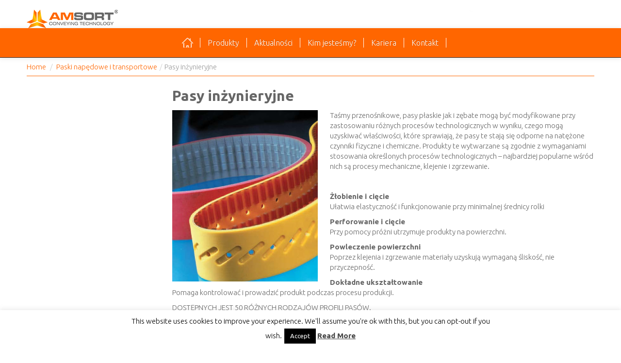

--- FILE ---
content_type: text/html; charset=UTF-8
request_url: https://amsort.com/pasy-inzynieryjne/
body_size: 13888
content:
<!DOCTYPE html>
<html lang="pl-PL">
<head>
    <meta name="google-site-verification" content="HsYp7owTHjXn6ZgRw33yOL_v912yuldKhxgJYpMOfe4" />
    <meta charset="UTF-8"/>
    <meta name="viewport" content="width=device-width, initial-scale=1.0">
    <title>Pasy inżynieryjne - AMSORT - przenośniki, systemy sortujące, pakowanie i paletyzajca</title>
    <link rel="pingback" href="https://amsort.com/xmlrpc.php"/>
    <link rel="shortcut icon" href="https://amsort.com/wp-content/themes/amsort/ico/favicon.png">
    <link rel="stylesheet" href="https://fonts.googleapis.com/css?family=Ubuntu:300,400,500,700,300italic,400italic,500italic,700italic&subset=latin,latin-ext" type="text/css">
    
    <style>
        /* Naprawa ikon social mediów */
        .social_media ul {
            list-style: none; /* Usunięcie kropek */
            padding: 0;
            margin: 0;
            display: flex;
            align-items: center;
        }

        .social_media ul li {
            display: inline-block; /* Ikony w linii */
            margin-right: 10px;
        }

        .social_media ul li a {
            display: inline-block;
        }

        .social_media ul li img {
            width: 24px; /* Ustawienie rozmiaru ikon */
            height: auto;
        }
    </style>

    <meta name='robots' content='index, follow, max-image-preview:large, max-snippet:-1, max-video-preview:-1' />
	<style>img:is([sizes="auto" i], [sizes^="auto," i]) { contain-intrinsic-size: 3000px 1500px }</style>
	
	<!-- This site is optimized with the Yoast SEO plugin v26.8 - https://yoast.com/product/yoast-seo-wordpress/ -->
	<link rel="canonical" href="https://amsort.com/pasy-inzynieryjne/" />
	<meta property="og:locale" content="pl_PL" />
	<meta property="og:type" content="article" />
	<meta property="og:title" content="Pasy inżynieryjne - AMSORT - przenośniki, systemy sortujące, pakowanie i paletyzajca" />
	<meta property="og:description" content="Taśmy przenośnikowe, pasy płaskie jak i zębate mogą być modyfikowane przy zastosowaniu różnych procesów technologicznych w wyniku, czego mogą uzyskiwać właściwości, które sprawiają, że pasy te stają się odporne na natężone czynniki fizyczne i chemiczne. Produkty te wytwarzane są zgodnie z wymaganiami stosowania określonych procesów technologicznych – najbardziej popularne wśród nich są procesy mechaniczne, klejenie [&hellip;]" />
	<meta property="og:url" content="https://amsort.com/pasy-inzynieryjne/" />
	<meta property="og:site_name" content="AMSORT - przenośniki, systemy sortujące, pakowanie i paletyzajca" />
	<meta property="article:publisher" content="https://business.facebook.com/pages/Amsort/649309255190455?business_id=649323921855655" />
	<meta property="article:published_time" content="2015-04-23T20:25:11+00:00" />
	<meta property="article:modified_time" content="2015-08-27T11:44:39+00:00" />
	<meta property="og:image" content="https://amsort.com/wp-content/uploads/2015/04/773.jpg" />
	<meta property="og:image:width" content="458" />
	<meta property="og:image:height" content="539" />
	<meta property="og:image:type" content="image/jpeg" />
	<meta name="author" content="Redakcja AMSORT" />
	<meta name="twitter:card" content="summary_large_image" />
	<meta name="twitter:label1" content="Napisane przez" />
	<meta name="twitter:data1" content="Redakcja AMSORT" />
	<meta name="twitter:label2" content="Szacowany czas czytania" />
	<meta name="twitter:data2" content="1 minuta" />
	<script type="application/ld+json" class="yoast-schema-graph">{"@context":"https://schema.org","@graph":[{"@type":"Article","@id":"https://amsort.com/pasy-inzynieryjne/#article","isPartOf":{"@id":"https://amsort.com/pasy-inzynieryjne/"},"author":{"name":"Redakcja AMSORT","@id":"https://amsort.com/#/schema/person/5bf5bf1c2a3c990ee0beb3bb12668af9"},"headline":"Pasy inżynieryjne","datePublished":"2015-04-23T20:25:11+00:00","dateModified":"2015-08-27T11:44:39+00:00","mainEntityOfPage":{"@id":"https://amsort.com/pasy-inzynieryjne/"},"wordCount":194,"commentCount":0,"image":{"@id":"https://amsort.com/pasy-inzynieryjne/#primaryimage"},"thumbnailUrl":"https://amsort.com/wp-content/uploads/2015/04/773.jpg","articleSection":["Paski napędowe i transportowe"],"inLanguage":"pl-PL","potentialAction":[{"@type":"CommentAction","name":"Comment","target":["https://amsort.com/pasy-inzynieryjne/#respond"]}]},{"@type":"WebPage","@id":"https://amsort.com/pasy-inzynieryjne/","url":"https://amsort.com/pasy-inzynieryjne/","name":"Pasy inżynieryjne - AMSORT - przenośniki, systemy sortujące, pakowanie i paletyzajca","isPartOf":{"@id":"https://amsort.com/#website"},"primaryImageOfPage":{"@id":"https://amsort.com/pasy-inzynieryjne/#primaryimage"},"image":{"@id":"https://amsort.com/pasy-inzynieryjne/#primaryimage"},"thumbnailUrl":"https://amsort.com/wp-content/uploads/2015/04/773.jpg","datePublished":"2015-04-23T20:25:11+00:00","dateModified":"2015-08-27T11:44:39+00:00","author":{"@id":"https://amsort.com/#/schema/person/5bf5bf1c2a3c990ee0beb3bb12668af9"},"breadcrumb":{"@id":"https://amsort.com/pasy-inzynieryjne/#breadcrumb"},"inLanguage":"pl-PL","potentialAction":[{"@type":"ReadAction","target":["https://amsort.com/pasy-inzynieryjne/"]}]},{"@type":"ImageObject","inLanguage":"pl-PL","@id":"https://amsort.com/pasy-inzynieryjne/#primaryimage","url":"https://amsort.com/wp-content/uploads/2015/04/773.jpg","contentUrl":"https://amsort.com/wp-content/uploads/2015/04/773.jpg","width":458,"height":539},{"@type":"BreadcrumbList","@id":"https://amsort.com/pasy-inzynieryjne/#breadcrumb","itemListElement":[{"@type":"ListItem","position":1,"name":"Strona główna","item":"https://amsort.com/"},{"@type":"ListItem","position":2,"name":"Pasy inżynieryjne"}]},{"@type":"WebSite","@id":"https://amsort.com/#website","url":"https://amsort.com/","name":"AMSORT - przenośniki, systemy sortujące, pakowanie i paletyzajca","description":"AMSORT - producent urządzeń dla przemysłu i logistyki, mający w ofercie przenośniki, systemy sortujące, taśmy modułowe, łańcuchy płytkowe, taśmy przenośnikowe.","potentialAction":[{"@type":"SearchAction","target":{"@type":"EntryPoint","urlTemplate":"https://amsort.com/?s={search_term_string}"},"query-input":{"@type":"PropertyValueSpecification","valueRequired":true,"valueName":"search_term_string"}}],"inLanguage":"pl-PL"},{"@type":"Person","@id":"https://amsort.com/#/schema/person/5bf5bf1c2a3c990ee0beb3bb12668af9","name":"Redakcja AMSORT","image":{"@type":"ImageObject","inLanguage":"pl-PL","@id":"https://amsort.com/#/schema/person/image/","url":"https://secure.gravatar.com/avatar/d415bdc75ab25fec4e2ec307cb0fbe08?s=96&d=mm&r=g","contentUrl":"https://secure.gravatar.com/avatar/d415bdc75ab25fec4e2ec307cb0fbe08?s=96&d=mm&r=g","caption":"Redakcja AMSORT"},"url":"https://amsort.com/author/redakcja-amsort/"}]}</script>
	<!-- / Yoast SEO plugin. -->


<link rel='dns-prefetch' href='//widgetlogic.org' />
<link rel="alternate" type="application/rss+xml" title="AMSORT - przenośniki, systemy sortujące, pakowanie i paletyzajca &raquo; Kanał z wpisami" href="https://amsort.com/feed/" />
<link rel="alternate" type="application/rss+xml" title="AMSORT - przenośniki, systemy sortujące, pakowanie i paletyzajca &raquo; Kanał z komentarzami" href="https://amsort.com/comments/feed/" />
<link rel="alternate" type="application/rss+xml" title="AMSORT - przenośniki, systemy sortujące, pakowanie i paletyzajca &raquo; Pasy inżynieryjne Kanał z komentarzami" href="https://amsort.com/pasy-inzynieryjne/feed/" />
<script type="text/javascript">
/* <![CDATA[ */
window._wpemojiSettings = {"baseUrl":"https:\/\/s.w.org\/images\/core\/emoji\/15.0.3\/72x72\/","ext":".png","svgUrl":"https:\/\/s.w.org\/images\/core\/emoji\/15.0.3\/svg\/","svgExt":".svg","source":{"concatemoji":"https:\/\/amsort.com\/wp-includes\/js\/wp-emoji-release.min.js?ver=bdb8f2010ca1086de831eba183d4856f"}};
/*! This file is auto-generated */
!function(i,n){var o,s,e;function c(e){try{var t={supportTests:e,timestamp:(new Date).valueOf()};sessionStorage.setItem(o,JSON.stringify(t))}catch(e){}}function p(e,t,n){e.clearRect(0,0,e.canvas.width,e.canvas.height),e.fillText(t,0,0);var t=new Uint32Array(e.getImageData(0,0,e.canvas.width,e.canvas.height).data),r=(e.clearRect(0,0,e.canvas.width,e.canvas.height),e.fillText(n,0,0),new Uint32Array(e.getImageData(0,0,e.canvas.width,e.canvas.height).data));return t.every(function(e,t){return e===r[t]})}function u(e,t,n){switch(t){case"flag":return n(e,"\ud83c\udff3\ufe0f\u200d\u26a7\ufe0f","\ud83c\udff3\ufe0f\u200b\u26a7\ufe0f")?!1:!n(e,"\ud83c\uddfa\ud83c\uddf3","\ud83c\uddfa\u200b\ud83c\uddf3")&&!n(e,"\ud83c\udff4\udb40\udc67\udb40\udc62\udb40\udc65\udb40\udc6e\udb40\udc67\udb40\udc7f","\ud83c\udff4\u200b\udb40\udc67\u200b\udb40\udc62\u200b\udb40\udc65\u200b\udb40\udc6e\u200b\udb40\udc67\u200b\udb40\udc7f");case"emoji":return!n(e,"\ud83d\udc26\u200d\u2b1b","\ud83d\udc26\u200b\u2b1b")}return!1}function f(e,t,n){var r="undefined"!=typeof WorkerGlobalScope&&self instanceof WorkerGlobalScope?new OffscreenCanvas(300,150):i.createElement("canvas"),a=r.getContext("2d",{willReadFrequently:!0}),o=(a.textBaseline="top",a.font="600 32px Arial",{});return e.forEach(function(e){o[e]=t(a,e,n)}),o}function t(e){var t=i.createElement("script");t.src=e,t.defer=!0,i.head.appendChild(t)}"undefined"!=typeof Promise&&(o="wpEmojiSettingsSupports",s=["flag","emoji"],n.supports={everything:!0,everythingExceptFlag:!0},e=new Promise(function(e){i.addEventListener("DOMContentLoaded",e,{once:!0})}),new Promise(function(t){var n=function(){try{var e=JSON.parse(sessionStorage.getItem(o));if("object"==typeof e&&"number"==typeof e.timestamp&&(new Date).valueOf()<e.timestamp+604800&&"object"==typeof e.supportTests)return e.supportTests}catch(e){}return null}();if(!n){if("undefined"!=typeof Worker&&"undefined"!=typeof OffscreenCanvas&&"undefined"!=typeof URL&&URL.createObjectURL&&"undefined"!=typeof Blob)try{var e="postMessage("+f.toString()+"("+[JSON.stringify(s),u.toString(),p.toString()].join(",")+"));",r=new Blob([e],{type:"text/javascript"}),a=new Worker(URL.createObjectURL(r),{name:"wpTestEmojiSupports"});return void(a.onmessage=function(e){c(n=e.data),a.terminate(),t(n)})}catch(e){}c(n=f(s,u,p))}t(n)}).then(function(e){for(var t in e)n.supports[t]=e[t],n.supports.everything=n.supports.everything&&n.supports[t],"flag"!==t&&(n.supports.everythingExceptFlag=n.supports.everythingExceptFlag&&n.supports[t]);n.supports.everythingExceptFlag=n.supports.everythingExceptFlag&&!n.supports.flag,n.DOMReady=!1,n.readyCallback=function(){n.DOMReady=!0}}).then(function(){return e}).then(function(){var e;n.supports.everything||(n.readyCallback(),(e=n.source||{}).concatemoji?t(e.concatemoji):e.wpemoji&&e.twemoji&&(t(e.twemoji),t(e.wpemoji)))}))}((window,document),window._wpemojiSettings);
/* ]]> */
</script>
		
	<link rel='stylesheet' id='sdm-styles-css' href='https://amsort.com/wp-content/plugins/simple-download-monitor/css/sdm_wp_styles.css?ver=bdb8f2010ca1086de831eba183d4856f' type='text/css' media='all' />
<style id='wp-emoji-styles-inline-css' type='text/css'>

	img.wp-smiley, img.emoji {
		display: inline !important;
		border: none !important;
		box-shadow: none !important;
		height: 1em !important;
		width: 1em !important;
		margin: 0 0.07em !important;
		vertical-align: -0.1em !important;
		background: none !important;
		padding: 0 !important;
	}
</style>
<link rel='stylesheet' id='wp-block-library-css' href='https://amsort.com/wp-includes/css/dist/block-library/style.min.css?ver=bdb8f2010ca1086de831eba183d4856f' type='text/css' media='all' />
<link rel='stylesheet' id='block-widget-css' href='https://amsort.com/wp-content/plugins/widget-logic/block_widget/css/widget.css?ver=1768245506' type='text/css' media='all' />
<style id='classic-theme-styles-inline-css' type='text/css'>
/*! This file is auto-generated */
.wp-block-button__link{color:#fff;background-color:#32373c;border-radius:9999px;box-shadow:none;text-decoration:none;padding:calc(.667em + 2px) calc(1.333em + 2px);font-size:1.125em}.wp-block-file__button{background:#32373c;color:#fff;text-decoration:none}
</style>
<style id='global-styles-inline-css' type='text/css'>
:root{--wp--preset--aspect-ratio--square: 1;--wp--preset--aspect-ratio--4-3: 4/3;--wp--preset--aspect-ratio--3-4: 3/4;--wp--preset--aspect-ratio--3-2: 3/2;--wp--preset--aspect-ratio--2-3: 2/3;--wp--preset--aspect-ratio--16-9: 16/9;--wp--preset--aspect-ratio--9-16: 9/16;--wp--preset--color--black: #000000;--wp--preset--color--cyan-bluish-gray: #abb8c3;--wp--preset--color--white: #ffffff;--wp--preset--color--pale-pink: #f78da7;--wp--preset--color--vivid-red: #cf2e2e;--wp--preset--color--luminous-vivid-orange: #ff6900;--wp--preset--color--luminous-vivid-amber: #fcb900;--wp--preset--color--light-green-cyan: #7bdcb5;--wp--preset--color--vivid-green-cyan: #00d084;--wp--preset--color--pale-cyan-blue: #8ed1fc;--wp--preset--color--vivid-cyan-blue: #0693e3;--wp--preset--color--vivid-purple: #9b51e0;--wp--preset--gradient--vivid-cyan-blue-to-vivid-purple: linear-gradient(135deg,rgba(6,147,227,1) 0%,rgb(155,81,224) 100%);--wp--preset--gradient--light-green-cyan-to-vivid-green-cyan: linear-gradient(135deg,rgb(122,220,180) 0%,rgb(0,208,130) 100%);--wp--preset--gradient--luminous-vivid-amber-to-luminous-vivid-orange: linear-gradient(135deg,rgba(252,185,0,1) 0%,rgba(255,105,0,1) 100%);--wp--preset--gradient--luminous-vivid-orange-to-vivid-red: linear-gradient(135deg,rgba(255,105,0,1) 0%,rgb(207,46,46) 100%);--wp--preset--gradient--very-light-gray-to-cyan-bluish-gray: linear-gradient(135deg,rgb(238,238,238) 0%,rgb(169,184,195) 100%);--wp--preset--gradient--cool-to-warm-spectrum: linear-gradient(135deg,rgb(74,234,220) 0%,rgb(151,120,209) 20%,rgb(207,42,186) 40%,rgb(238,44,130) 60%,rgb(251,105,98) 80%,rgb(254,248,76) 100%);--wp--preset--gradient--blush-light-purple: linear-gradient(135deg,rgb(255,206,236) 0%,rgb(152,150,240) 100%);--wp--preset--gradient--blush-bordeaux: linear-gradient(135deg,rgb(254,205,165) 0%,rgb(254,45,45) 50%,rgb(107,0,62) 100%);--wp--preset--gradient--luminous-dusk: linear-gradient(135deg,rgb(255,203,112) 0%,rgb(199,81,192) 50%,rgb(65,88,208) 100%);--wp--preset--gradient--pale-ocean: linear-gradient(135deg,rgb(255,245,203) 0%,rgb(182,227,212) 50%,rgb(51,167,181) 100%);--wp--preset--gradient--electric-grass: linear-gradient(135deg,rgb(202,248,128) 0%,rgb(113,206,126) 100%);--wp--preset--gradient--midnight: linear-gradient(135deg,rgb(2,3,129) 0%,rgb(40,116,252) 100%);--wp--preset--font-size--small: 13px;--wp--preset--font-size--medium: 20px;--wp--preset--font-size--large: 36px;--wp--preset--font-size--x-large: 42px;--wp--preset--spacing--20: 0.44rem;--wp--preset--spacing--30: 0.67rem;--wp--preset--spacing--40: 1rem;--wp--preset--spacing--50: 1.5rem;--wp--preset--spacing--60: 2.25rem;--wp--preset--spacing--70: 3.38rem;--wp--preset--spacing--80: 5.06rem;--wp--preset--shadow--natural: 6px 6px 9px rgba(0, 0, 0, 0.2);--wp--preset--shadow--deep: 12px 12px 50px rgba(0, 0, 0, 0.4);--wp--preset--shadow--sharp: 6px 6px 0px rgba(0, 0, 0, 0.2);--wp--preset--shadow--outlined: 6px 6px 0px -3px rgba(255, 255, 255, 1), 6px 6px rgba(0, 0, 0, 1);--wp--preset--shadow--crisp: 6px 6px 0px rgba(0, 0, 0, 1);}:where(.is-layout-flex){gap: 0.5em;}:where(.is-layout-grid){gap: 0.5em;}body .is-layout-flex{display: flex;}.is-layout-flex{flex-wrap: wrap;align-items: center;}.is-layout-flex > :is(*, div){margin: 0;}body .is-layout-grid{display: grid;}.is-layout-grid > :is(*, div){margin: 0;}:where(.wp-block-columns.is-layout-flex){gap: 2em;}:where(.wp-block-columns.is-layout-grid){gap: 2em;}:where(.wp-block-post-template.is-layout-flex){gap: 1.25em;}:where(.wp-block-post-template.is-layout-grid){gap: 1.25em;}.has-black-color{color: var(--wp--preset--color--black) !important;}.has-cyan-bluish-gray-color{color: var(--wp--preset--color--cyan-bluish-gray) !important;}.has-white-color{color: var(--wp--preset--color--white) !important;}.has-pale-pink-color{color: var(--wp--preset--color--pale-pink) !important;}.has-vivid-red-color{color: var(--wp--preset--color--vivid-red) !important;}.has-luminous-vivid-orange-color{color: var(--wp--preset--color--luminous-vivid-orange) !important;}.has-luminous-vivid-amber-color{color: var(--wp--preset--color--luminous-vivid-amber) !important;}.has-light-green-cyan-color{color: var(--wp--preset--color--light-green-cyan) !important;}.has-vivid-green-cyan-color{color: var(--wp--preset--color--vivid-green-cyan) !important;}.has-pale-cyan-blue-color{color: var(--wp--preset--color--pale-cyan-blue) !important;}.has-vivid-cyan-blue-color{color: var(--wp--preset--color--vivid-cyan-blue) !important;}.has-vivid-purple-color{color: var(--wp--preset--color--vivid-purple) !important;}.has-black-background-color{background-color: var(--wp--preset--color--black) !important;}.has-cyan-bluish-gray-background-color{background-color: var(--wp--preset--color--cyan-bluish-gray) !important;}.has-white-background-color{background-color: var(--wp--preset--color--white) !important;}.has-pale-pink-background-color{background-color: var(--wp--preset--color--pale-pink) !important;}.has-vivid-red-background-color{background-color: var(--wp--preset--color--vivid-red) !important;}.has-luminous-vivid-orange-background-color{background-color: var(--wp--preset--color--luminous-vivid-orange) !important;}.has-luminous-vivid-amber-background-color{background-color: var(--wp--preset--color--luminous-vivid-amber) !important;}.has-light-green-cyan-background-color{background-color: var(--wp--preset--color--light-green-cyan) !important;}.has-vivid-green-cyan-background-color{background-color: var(--wp--preset--color--vivid-green-cyan) !important;}.has-pale-cyan-blue-background-color{background-color: var(--wp--preset--color--pale-cyan-blue) !important;}.has-vivid-cyan-blue-background-color{background-color: var(--wp--preset--color--vivid-cyan-blue) !important;}.has-vivid-purple-background-color{background-color: var(--wp--preset--color--vivid-purple) !important;}.has-black-border-color{border-color: var(--wp--preset--color--black) !important;}.has-cyan-bluish-gray-border-color{border-color: var(--wp--preset--color--cyan-bluish-gray) !important;}.has-white-border-color{border-color: var(--wp--preset--color--white) !important;}.has-pale-pink-border-color{border-color: var(--wp--preset--color--pale-pink) !important;}.has-vivid-red-border-color{border-color: var(--wp--preset--color--vivid-red) !important;}.has-luminous-vivid-orange-border-color{border-color: var(--wp--preset--color--luminous-vivid-orange) !important;}.has-luminous-vivid-amber-border-color{border-color: var(--wp--preset--color--luminous-vivid-amber) !important;}.has-light-green-cyan-border-color{border-color: var(--wp--preset--color--light-green-cyan) !important;}.has-vivid-green-cyan-border-color{border-color: var(--wp--preset--color--vivid-green-cyan) !important;}.has-pale-cyan-blue-border-color{border-color: var(--wp--preset--color--pale-cyan-blue) !important;}.has-vivid-cyan-blue-border-color{border-color: var(--wp--preset--color--vivid-cyan-blue) !important;}.has-vivid-purple-border-color{border-color: var(--wp--preset--color--vivid-purple) !important;}.has-vivid-cyan-blue-to-vivid-purple-gradient-background{background: var(--wp--preset--gradient--vivid-cyan-blue-to-vivid-purple) !important;}.has-light-green-cyan-to-vivid-green-cyan-gradient-background{background: var(--wp--preset--gradient--light-green-cyan-to-vivid-green-cyan) !important;}.has-luminous-vivid-amber-to-luminous-vivid-orange-gradient-background{background: var(--wp--preset--gradient--luminous-vivid-amber-to-luminous-vivid-orange) !important;}.has-luminous-vivid-orange-to-vivid-red-gradient-background{background: var(--wp--preset--gradient--luminous-vivid-orange-to-vivid-red) !important;}.has-very-light-gray-to-cyan-bluish-gray-gradient-background{background: var(--wp--preset--gradient--very-light-gray-to-cyan-bluish-gray) !important;}.has-cool-to-warm-spectrum-gradient-background{background: var(--wp--preset--gradient--cool-to-warm-spectrum) !important;}.has-blush-light-purple-gradient-background{background: var(--wp--preset--gradient--blush-light-purple) !important;}.has-blush-bordeaux-gradient-background{background: var(--wp--preset--gradient--blush-bordeaux) !important;}.has-luminous-dusk-gradient-background{background: var(--wp--preset--gradient--luminous-dusk) !important;}.has-pale-ocean-gradient-background{background: var(--wp--preset--gradient--pale-ocean) !important;}.has-electric-grass-gradient-background{background: var(--wp--preset--gradient--electric-grass) !important;}.has-midnight-gradient-background{background: var(--wp--preset--gradient--midnight) !important;}.has-small-font-size{font-size: var(--wp--preset--font-size--small) !important;}.has-medium-font-size{font-size: var(--wp--preset--font-size--medium) !important;}.has-large-font-size{font-size: var(--wp--preset--font-size--large) !important;}.has-x-large-font-size{font-size: var(--wp--preset--font-size--x-large) !important;}
:where(.wp-block-post-template.is-layout-flex){gap: 1.25em;}:where(.wp-block-post-template.is-layout-grid){gap: 1.25em;}
:where(.wp-block-columns.is-layout-flex){gap: 2em;}:where(.wp-block-columns.is-layout-grid){gap: 2em;}
:root :where(.wp-block-pullquote){font-size: 1.5em;line-height: 1.6;}
</style>
<link rel='stylesheet' id='cookie-law-info-css' href='https://amsort.com/wp-content/plugins/cookie-law-info/legacy/public/css/cookie-law-info-public.css?ver=3.4.0' type='text/css' media='all' />
<link rel='stylesheet' id='cookie-law-info-gdpr-css' href='https://amsort.com/wp-content/plugins/cookie-law-info/legacy/public/css/cookie-law-info-gdpr.css?ver=3.4.0' type='text/css' media='all' />
<link rel='stylesheet' id='fancybox-for-wp-css' href='https://amsort.com/wp-content/plugins/fancybox-for-wordpress/assets/css/fancybox.css?ver=1.3.4' type='text/css' media='all' />
<link rel='stylesheet' id='widget-pagination-css' href='https://amsort.com/wp-content/plugins/widget-pagination/public/css/widget-pagination-public.css?ver=1.1' type='text/css' media='all' />
<style type="text/css">.wgpag-pagination a.wgpag { }.wgpag-pagination a.wgpag:hover { }.wgpag-pagination .wgpag-current { }.wgpag-pagination { ; }.widget li, .widget-container li {  }</style><link rel='stylesheet' id='bootstrapwp-style-css' href='https://amsort.com/wp-content/themes/amsort/assets/css/bootstrapwp.css?ver=1.0' type='text/css' media='all' />
<link rel='stylesheet' id='bootstrapwp-default-css' href='https://amsort.com/wp-content/themes/amsort/style.css?ver=bdb8f2010ca1086de831eba183d4856f' type='text/css' media='all' />
<link rel='stylesheet' id='wp-paginate-css' href='https://amsort.com/wp-content/plugins/wp-paginate/css/wp-paginate.css?ver=2.2.4' type='text/css' media='screen' />
<script type="text/javascript" src="https://amsort.com/wp-includes/js/jquery/jquery.min.js?ver=3.7.1" id="jquery-core-js"></script>
<script type="text/javascript" src="https://amsort.com/wp-includes/js/jquery/jquery-migrate.min.js?ver=3.4.1" id="jquery-migrate-js"></script>
<script type="text/javascript" src="https://amsort.com/wp-content/plugins/cf7_sm_integracja/js/widget.js?ver=bdb8f2010ca1086de831eba183d4856f" id="cf7_sm_integracja-script-js"></script>
<script type="text/javascript" async src="https://amsort.com/wp-content/plugins/burst-statistics/assets/js/timeme/timeme.min.js?ver=1768558760" id="burst-timeme-js"></script>
<script type="text/javascript" async src="https://amsort.com/wp-content/uploads/burst/js/burst.min.js?ver=1769854190" id="burst-js"></script>
<script type="text/javascript" id="cookie-law-info-js-extra">
/* <![CDATA[ */
var Cli_Data = {"nn_cookie_ids":[],"cookielist":[],"non_necessary_cookies":[],"ccpaEnabled":"","ccpaRegionBased":"","ccpaBarEnabled":"","strictlyEnabled":["necessary","obligatoire"],"ccpaType":"gdpr","js_blocking":"","custom_integration":"","triggerDomRefresh":"","secure_cookies":""};
var cli_cookiebar_settings = {"animate_speed_hide":"500","animate_speed_show":"500","background":"#fff","border":"#444","border_on":"","button_1_button_colour":"#000","button_1_button_hover":"#000000","button_1_link_colour":"#fff","button_1_as_button":"1","button_1_new_win":"","button_2_button_colour":"#333","button_2_button_hover":"#292929","button_2_link_colour":"#444","button_2_as_button":"","button_2_hidebar":"1","button_3_button_colour":"#000","button_3_button_hover":"#000000","button_3_link_colour":"#fff","button_3_as_button":"1","button_3_new_win":"","button_4_button_colour":"#000","button_4_button_hover":"#000000","button_4_link_colour":"#fff","button_4_as_button":"1","button_7_button_colour":"#61a229","button_7_button_hover":"#4e8221","button_7_link_colour":"#fff","button_7_as_button":"1","button_7_new_win":"","font_family":"inherit","header_fix":"","notify_animate_hide":"1","notify_animate_show":"","notify_div_id":"#cookie-law-info-bar","notify_position_horizontal":"right","notify_position_vertical":"bottom","scroll_close":"","scroll_close_reload":"","accept_close_reload":"","reject_close_reload":"","showagain_tab":"1","showagain_background":"#fff","showagain_border":"#000","showagain_div_id":"#cookie-law-info-again","showagain_x_position":"100px","text":"#000","show_once_yn":"","show_once":"10000","logging_on":"","as_popup":"","popup_overlay":"1","bar_heading_text":"","cookie_bar_as":"banner","popup_showagain_position":"bottom-right","widget_position":"left"};
var log_object = {"ajax_url":"https:\/\/amsort.com\/wp-admin\/admin-ajax.php"};
/* ]]> */
</script>
<script type="text/javascript" src="https://amsort.com/wp-content/plugins/cookie-law-info/legacy/public/js/cookie-law-info-public.js?ver=3.4.0" id="cookie-law-info-js"></script>
<script type="text/javascript" src="https://amsort.com/wp-content/plugins/fancybox-for-wordpress/assets/js/purify.min.js?ver=1.3.4" id="purify-js"></script>
<script type="text/javascript" src="https://amsort.com/wp-content/plugins/fancybox-for-wordpress/assets/js/jquery.fancybox.js?ver=1.3.4" id="fancybox-for-wp-js"></script>
<script type="text/javascript" id="sdm-scripts-js-extra">
/* <![CDATA[ */
var sdm_ajax_script = {"ajaxurl":"https:\/\/amsort.com\/wp-admin\/admin-ajax.php"};
/* ]]> */
</script>
<script type="text/javascript" src="https://amsort.com/wp-content/plugins/simple-download-monitor/js/sdm_wp_scripts.js?ver=bdb8f2010ca1086de831eba183d4856f" id="sdm-scripts-js"></script>
<script type="text/javascript" id="widget-pagination-js-extra">
/* <![CDATA[ */
var wgpag_options = [];
wgpag_options = {"widgets":[{"selector":".widget_links","count":""},{"selector":".widget_categories","count":""},{"selector":".widget_archive","count":""},{"selector":".widget_recent_entries","count":""},{"selector":".widget_recent_comments","count":""},{"selector":".widget_meta","count":""},{"selector":".widget_pages","count":""},{"selector":".widget_nav_menu","count":""}],"pages_to_show":null,"prev_label":null,"next_label":null,"prevnext_threshold":null,"autoscroll_speed":null};;
/* ]]> */
</script>
<script type="text/javascript" src="https://amsort.com/wp-content/plugins/widget-pagination/public/js/widget-pagination-public.js?ver=1.1" id="widget-pagination-js"></script>
<link rel="https://api.w.org/" href="https://amsort.com/wp-json/" /><link rel="alternate" title="JSON" type="application/json" href="https://amsort.com/wp-json/wp/v2/posts/479" /><link rel="EditURI" type="application/rsd+xml" title="RSD" href="https://amsort.com/xmlrpc.php?rsd" />

<link rel='shortlink' href='https://amsort.com/?p=479' />
<link rel="alternate" title="oEmbed (JSON)" type="application/json+oembed" href="https://amsort.com/wp-json/oembed/1.0/embed?url=https%3A%2F%2Famsort.com%2Fpasy-inzynieryjne%2F" />
<link rel="alternate" title="oEmbed (XML)" type="text/xml+oembed" href="https://amsort.com/wp-json/oembed/1.0/embed?url=https%3A%2F%2Famsort.com%2Fpasy-inzynieryjne%2F&#038;format=xml" />

<!-- Fancybox for WordPress v3.3.7 -->
<style type="text/css">
	.fancybox-slide--image .fancybox-content{background-color: #FFFFFF}div.fancybox-caption{display:none !important;}
	
	img.fancybox-image{border-width:10px;border-color:#FFFFFF;border-style:solid;}
	div.fancybox-bg{background-color:rgba(102,102,102,0.3);opacity:1 !important;}div.fancybox-content{border-color:#FFFFFF}
	div#fancybox-title{background-color:#FFFFFF}
	div.fancybox-content{background-color:#FFFFFF}
	div#fancybox-title-inside{color:#333333}
	
	
	
	div.fancybox-caption p.caption-title{display:inline-block}
	div.fancybox-caption p.caption-title{font-size:14px}
	div.fancybox-caption p.caption-title{color:#333333}
	div.fancybox-caption {color:#333333}div.fancybox-caption p.caption-title {background:#fff; width:auto;padding:10px 30px;}div.fancybox-content p.caption-title{color:#333333;margin: 0;padding: 5px 0;}body.fancybox-active .fancybox-container .fancybox-stage .fancybox-content .fancybox-close-small{display:block;}
</style><script type="text/javascript">
	jQuery(function () {

		var mobileOnly = false;
		
		if (mobileOnly) {
			return;
		}

		jQuery.fn.getTitle = function () { // Copy the title of every IMG tag and add it to its parent A so that fancybox can show titles
			var arr = jQuery("a[data-fancybox]");jQuery.each(arr, function() {var title = jQuery(this).children("img").attr("title") || '';var figCaptionHtml = jQuery(this).next("figcaption").html() || '';var processedCaption = figCaptionHtml;if (figCaptionHtml.length && typeof DOMPurify === 'function') {processedCaption = DOMPurify.sanitize(figCaptionHtml, {USE_PROFILES: {html: true}});} else if (figCaptionHtml.length) {processedCaption = jQuery("<div>").text(figCaptionHtml).html();}var newTitle = title;if (processedCaption.length) {newTitle = title.length ? title + " " + processedCaption : processedCaption;}if (newTitle.length) {jQuery(this).attr("title", newTitle);}});		}

		// Supported file extensions

				var thumbnails = jQuery("a:has(img)").not(".nolightbox").not('.envira-gallery-link').not('.ngg-simplelightbox').filter(function () {
			return /\.(jpe?g|png|gif|mp4|webp|bmp|pdf)(\?[^/]*)*$/i.test(jQuery(this).attr('href'))
		});
		

		// Add data-type iframe for links that are not images or videos.
		var iframeLinks = jQuery('.fancyboxforwp').filter(function () {
			return !/\.(jpe?g|png|gif|mp4|webp|bmp|pdf)(\?[^/]*)*$/i.test(jQuery(this).attr('href'))
		}).filter(function () {
			return !/vimeo|youtube/i.test(jQuery(this).attr('href'))
		});
		iframeLinks.attr({"data-type": "iframe"}).getTitle();

				// Gallery All
		thumbnails.addClass("fancyboxforwp").attr("data-fancybox", "gallery").getTitle();
		iframeLinks.attr({"data-fancybox": "gallery"}).getTitle();

		// Gallery type NONE
		
		// Call fancybox and apply it on any link with a rel atribute that starts with "fancybox", with the options set on the admin panel
		jQuery("a.fancyboxforwp").fancyboxforwp({
			loop: false,
			smallBtn: true,
			zoomOpacity: "auto",
			animationEffect: "fade",
			animationDuration: 500,
			transitionEffect: "fade",
			transitionDuration: "300",
			overlayShow: true,
			overlayOpacity: "0.3",
			titleShow: true,
			titlePosition: "inside",
			keyboard: true,
			showCloseButton: true,
			arrows: true,
			clickContent:false,
			clickSlide: "close",
			mobile: {
				clickContent: function (current, event) {
					return current.type === "image" ? "toggleControls" : false;
				},
				clickSlide: function (current, event) {
					return current.type === "image" ? "close" : "close";
				},
			},
			wheel: false,
			toolbar: true,
			preventCaptionOverlap: true,
			onInit: function() { },			onDeactivate
	: function() { },		beforeClose: function() { },			afterShow: function(instance) { jQuery( ".fancybox-image" ).on("click", function( ){ ( instance.isScaledDown() ) ? instance.scaleToActual() : instance.scaleToFit() }) },				afterClose: function() { },					caption : function( instance, item ) {var title = "";if("undefined" != typeof jQuery(this).context ){var title = jQuery(this).context.title;} else { var title = ("undefined" != typeof jQuery(this).attr("title")) ? jQuery(this).attr("title") : false;}var caption = jQuery(this).data('caption') || '';if ( item.type === 'image' && title.length ) {caption = (caption.length ? caption + '<br />' : '') + '<p class="caption-title">'+jQuery("<div>").text(title).html()+'</p>' ;}if (typeof DOMPurify === "function" && caption.length) { return DOMPurify.sanitize(caption, {USE_PROFILES: {html: true}}); } else { return jQuery("<div>").text(caption).html(); }},
		afterLoad : function( instance, current ) {var captionContent = current.opts.caption || '';var sanitizedCaptionString = '';if (typeof DOMPurify === 'function' && captionContent.length) {sanitizedCaptionString = DOMPurify.sanitize(captionContent, {USE_PROFILES: {html: true}});} else if (captionContent.length) { sanitizedCaptionString = jQuery("<div>").text(captionContent).html();}if (sanitizedCaptionString.length) { current.$content.append(jQuery('<div class=\"fancybox-custom-caption inside-caption\" style=\" position: absolute;left:0;right:0;color:#000;margin:0 auto;bottom:0;text-align:center;background-color:#FFFFFF \"></div>').html(sanitizedCaptionString)); }},
			})
		;

			})
</script>
<!-- END Fancybox for WordPress -->

<!--BEGIN: TRACKING CODE MANAGER (v2.5.0) BY INTELLYWP.COM IN HEAD//-->
<!-- Hotjar Tracking Code for https://lunch24.pl -->
<script>
    (function(h,o,t,j,a,r){
        h.hj=h.hj||function(){(h.hj.q=h.hj.q||[]).push(arguments)};
        h._hjSettings={hjid:294211,hjsv:5};
        a=o.getElementsByTagName('head')[0];
        r=o.createElement('script');r.async=1;
        r.src=t+h._hjSettings.hjid+j+h._hjSettings.hjsv;
        a.appendChild(r);
    })(window,document,'//static.hotjar.com/c/hotjar-','.js?sv=');
</script>
<!--END: https://wordpress.org/plugins/tracking-code-manager IN HEAD//--></head>

<body class="post-template-default single single-post postid-479 single-format-standard metaslider-plugin single-author" data-spy="scroll" data-target=".bs-docs-sidebar" data-offset="10" data-burst_id="479" data-burst_type="post">
    
    <div class="top_bar">
        <div class="container">
            <div class="row">
                <div class="span4 logo_place">
                    <a class="brand" href="https://amsort.com/" title="AMSORT &#8211; przenośniki, systemy sortujące, pakowanie i paletyzajca" rel="home">
                        <img src="https://amsort.com/wp-content/themes/amsort/images/logo.png" alt="Amsort">
                    </a>
                </div>

                <div class="span4 languages">
                    <div class="social_media"> 
                        <ul>
                            <li>
                                <a href="http://google.com/+AmsortPlay">
                                    <img src="https://amsort.com/wp-content/themes/amsort/images/gplus.png" alt="Google Plus">
                                </a>
                            </li>
                            <li>
                                <a href="http://www.linkedin.com/company/amsort-sp.-z-o.o.">
                                    <img src="https://amsort.com/wp-content/themes/amsort/images/linkin.png" alt="LinkedIn">
                                </a>
                            </li>
                            <li>
                                <a href="http://www.youtube.com/user/Amsort/feed">
                                    <img src="https://amsort.com/wp-content/themes/amsort/images/youtube.png" alt="YouTube">
                                </a>
                            </li>
                            <li>
                                <a href="http://facebook.com/Amsort-649309255190455">
                                    <img src="https://amsort.com/wp-content/themes/amsort/images/facebook.png" alt="Facebook">
                                </a>
                            </li>
                        </ul>
                    </div>
                                    </div>
            </div>
        </div>
    </div>
    
    <div class="navbar navbar-inverse navbar-relative-top">
        <div class="navbar-inner">
            <div class="container">
                <a class="btn btn-navbar" data-toggle="collapse" data-target=".nav-collapse">
                    <span class="icon-bar"></span>
                    <span class="icon-bar"></span>
                    <span class="icon-bar"></span>
                </a>

                <div class="nav-collapse collapse"><ul id="main-menu" class="nav"><li id="menu-item-121" class="menu-item menu-item-type-post_type menu-item-object-page menu-item-home menu-item-121"><a href="https://amsort.com/">Strona główna</a></li>
<li id="menu-item-120" class="menu-item menu-item-type-post_type menu-item-object-page menu-item-120"><a href="https://amsort.com/produkty/">Produkty</a></li>
<li id="menu-item-594" class="displaynone menu-item menu-item-type-taxonomy menu-item-object-category menu-item-594"><a href="https://amsort.com/category/oferta-dla-branz/">Oferta dla branż</a></li>
<li id="menu-item-605" class="displaynone menu-item menu-item-type-taxonomy menu-item-object-category menu-item-605"><a href="https://amsort.com/category/realizacje/">Realizacje</a></li>
<li id="menu-item-122" class="menu-item menu-item-type-taxonomy menu-item-object-category menu-item-122"><a href="https://amsort.com/category/aktualnosci/">Aktualności</a></li>
<li id="menu-item-117" class="menu-item menu-item-type-post_type menu-item-object-page menu-item-117"><a href="https://amsort.com/kim-jestesmy/">Kim jesteśmy?</a></li>
<li id="menu-item-1896" class="menu-item menu-item-type-post_type menu-item-object-page menu-item-1896"><a href="https://amsort.com/kariera/">Kariera</a></li>
<li id="menu-item-116" class="menu-item menu-item-type-post_type menu-item-object-page menu-item-116"><a href="https://amsort.com/kontakt/">Kontakt</a></li>
</ul></div>            </div>
        </div>
    </div>
    
        
    <!-- End Header. Begin Template Content -->

  <div class="container">
  
    <div class="row">
        <div class="span12">
            <ul class="breadcrumb"><li><a href="https://amsort.com">Home</a> <span class="divider">/</span></li> <li><a href="https://amsort.com/category/paski-napedowe-i-transportowe-pl-pl/">Paski napędowe i transportowe</a><span class="divider">/</span></li><li class="active">Pasy inżynieryjne</li></ul>        </div><!--/.span12 -->
    </div><!--/.row -->

    <div class="row content">
    
                <div class="span3 left-sidebar">
        <div class="switcher-sidebar"></div>
            <div class="well sidebar-nav">
                            </div>
            <!--/.well .sidebar-nav -->
        </div><!-- /.span3 -->

    
        <div class="span9">
        
            <header class="post-title">
                <h1>Pasy inżynieryjne</h1>
            </header>

                                <p class="meta">Data dodania: <a href="https://amsort.com/pasy-inzynieryjne/" title="22:25" rel="bookmark"><time class="entry-date" datetime="2015-04-23T22:25:11+02:00" pubdate>23 kwietnia 2015</time></a></p>
                
            <div class="postthumbnail">
                <img width="458" height="539" src="https://amsort.com/wp-content/uploads/2015/04/773.jpg" class="attachment-post-thumbnail size-post-thumbnail wp-post-image" alt="" decoding="async" fetchpriority="high" srcset="https://amsort.com/wp-content/uploads/2015/04/773.jpg 458w, https://amsort.com/wp-content/uploads/2015/04/773-425x500.jpg 425w" sizes="(max-width: 458px) 100vw, 458px" />            </div>

            <div class="postcontent">   
                <p>Taśmy przenośnikowe, pasy płaskie jak i zębate mogą być modyfikowane przy zastosowaniu różnych procesów technologicznych w wyniku, czego mogą uzyskiwać właściwości, które sprawiają, że pasy te stają się odporne na natężone czynniki fizyczne i chemiczne. Produkty te wytwarzane są zgodnie z wymaganiami stosowania określonych procesów technologicznych – najbardziej popularne wśród nich są procesy mechaniczne, klejenie i zgrzewanie.</p>
<p>&nbsp;</p>
<p><strong>Żłobienie i cięcie</strong><br />
Ułatwia elastyczność i funkcjonowanie przy minimalnej średnicy rolki</p>
<p><strong>Perforowanie i cięcie</strong><br />
Przy pomocy próżni utrzymuje produkty na powierzchni.</p>
<p><strong>Powleczenie powierzchni</strong><br />
Poprzez klejenia i zgrzewanie materiały uzyskują wymaganą śliskość, nie przyczepność.</p>
<p><strong>Dokładne ukształtowanie</strong><br />
Pomaga kontrolować i prowadzić produkt podczas procesu produkcji.</p>
<p>DOSTĘPNYCH JEST 50 RÓŻNYCH RODZAJÓW PROFILI PASÓW.</p>
<p><b>Pasy znajdują zastosowanie w wielu aplikacjach, w różnych branżach:</b></p>
<ul>
<li>pasy do produkcji kabli i drutów</li>
<li>pasy do produkcji pudełek kartonowych</li>
<li>taśmy do odciągów przemysł przetwórstwa mięsnego</li>
<li>pasy do pakowaczek pionowego typu</li>
<li>produkcja kabli i węży gumowych</li>
</ul>
<ul>
<li>przemysł elektro-techniczny</li>
<li>przemysł samochodowy</li>
<li>przemysł tworzyw sztucznych</li>
<li>automatyka</li>
</ul>

		<style type="text/css">
			#gallery-1 {
				margin: auto;
			}
			#gallery-1 .gallery-item {
				float: left;
				margin-top: 10px;
				text-align: center;
				width: 20%;
			}
			#gallery-1 img {
				border: 2px solid #cfcfcf;
			}
			#gallery-1 .gallery-caption {
				margin-left: 0;
			}
			/* see gallery_shortcode() in wp-includes/media.php */
		</style>
		<div id='gallery-1' class='gallery galleryid-479 gallery-columns-5 gallery-size-thumbnail'><dl class='gallery-item'>
			<dt class='gallery-icon portrait'>
				<a href='https://amsort.com/wp-content/uploads/2015/04/773.jpg'><img decoding="async" width="250" height="250" src="https://amsort.com/wp-content/uploads/2015/04/773-250x250.jpg" class="attachment-thumbnail size-thumbnail" alt="" /></a>
			</dt></dl>
			<br style='clear: both' />
		</div>

                <br/>

                                    <span class="btnspan">
                                                <a href="/kontakt/">
                            <div class="btn">
                                Prześlij zapytanie                            </div>
                        </a>
                    </span>
                            </div>

                                    <hr/>

                                </div><!-- /.span9 -->
    </div><!-- /.row .content -->
</div><!--/.container -->  
    
<footer>
    <div class="container">
        <div class="row-fluid"> 
                    <div class="span12">
            <div class="sidebar-nav row-fluid">
                                                             </div>
            <!--/.well .sidebar-nav -->
        </div><!-- /.span4 -->
            <div class="row-fluid">  
                <div class="span12 copyright">
                    <p>Copyrights &copy; Amsort 2015 | 

                    <a href="#" class="afooter">Default Link</a>
                    </p>
                </div>
            </div>
        </div>
    </div><!-- /container -->
</footer>
        
<script>
jQuery(document).ready(function($) {
    $('.switcher-sidebar').click(function() {
        $('.switcher-sidebar').hide();
        $(".left-sidebar").animate({
            left: "0%"
        }, 500, function() {
            $(".left-sidebar").addClass('active-left-sidebar');
            $('.active-left-sidebar .widget-title').css('cursor', 'pointer');
        });
    });

    $('.widget-title').click(function() {
        $(".left-sidebar").animate({
            left: "-100%"
        }, 500, function() {
            $(".left-sidebar").removeClass('active-left-sidebar');
            $('.switcher-sidebar').show();
        });
    });
});
</script>

<!--googleoff: all--><div id="cookie-law-info-bar" data-nosnippet="true"><span>This website uses cookies to improve your experience. We'll assume you're ok with this, but you can opt-out if you wish.<a role='button' data-cli_action="accept" id="cookie_action_close_header" class="medium cli-plugin-button cli-plugin-main-button cookie_action_close_header cli_action_button wt-cli-accept-btn">Accept</a> <a href="http://amsort.com" id="CONSTANT_OPEN_URL" target="_blank" class="cli-plugin-main-link">Read More</a></span></div><div id="cookie-law-info-again" data-nosnippet="true"><span id="cookie_hdr_showagain">Privacy &amp; Cookies Policy</span></div><div class="cli-modal" data-nosnippet="true" id="cliSettingsPopup" tabindex="-1" role="dialog" aria-labelledby="cliSettingsPopup" aria-hidden="true">
  <div class="cli-modal-dialog" role="document">
	<div class="cli-modal-content cli-bar-popup">
		  <button type="button" class="cli-modal-close" id="cliModalClose">
			<svg class="" viewBox="0 0 24 24"><path d="M19 6.41l-1.41-1.41-5.59 5.59-5.59-5.59-1.41 1.41 5.59 5.59-5.59 5.59 1.41 1.41 5.59-5.59 5.59 5.59 1.41-1.41-5.59-5.59z"></path><path d="M0 0h24v24h-24z" fill="none"></path></svg>
			<span class="wt-cli-sr-only">Close</span>
		  </button>
		  <div class="cli-modal-body">
			<div class="cli-container-fluid cli-tab-container">
	<div class="cli-row">
		<div class="cli-col-12 cli-align-items-stretch cli-px-0">
			<div class="cli-privacy-overview">
				<h4>Privacy Overview</h4>				<div class="cli-privacy-content">
					<div class="cli-privacy-content-text">This website uses cookies to improve your experience while you navigate through the website. Out of these, the cookies that are categorized as necessary are stored on your browser as they are essential for the working of basic functionalities of the website. We also use third-party cookies that help us analyze and understand how you use this website. These cookies will be stored in your browser only with your consent. You also have the option to opt-out of these cookies. But opting out of some of these cookies may affect your browsing experience.</div>
				</div>
				<a class="cli-privacy-readmore" aria-label="Show more" role="button" data-readmore-text="Show more" data-readless-text="Show less"></a>			</div>
		</div>
		<div class="cli-col-12 cli-align-items-stretch cli-px-0 cli-tab-section-container">
												<div class="cli-tab-section">
						<div class="cli-tab-header">
							<a role="button" tabindex="0" class="cli-nav-link cli-settings-mobile" data-target="necessary" data-toggle="cli-toggle-tab">
								Necessary							</a>
															<div class="wt-cli-necessary-checkbox">
									<input type="checkbox" class="cli-user-preference-checkbox"  id="wt-cli-checkbox-necessary" data-id="checkbox-necessary" checked="checked"  />
									<label class="form-check-label" for="wt-cli-checkbox-necessary">Necessary</label>
								</div>
								<span class="cli-necessary-caption">Always Enabled</span>
													</div>
						<div class="cli-tab-content">
							<div class="cli-tab-pane cli-fade" data-id="necessary">
								<div class="wt-cli-cookie-description">
									Necessary cookies are absolutely essential for the website to function properly. This category only includes cookies that ensures basic functionalities and security features of the website. These cookies do not store any personal information.								</div>
							</div>
						</div>
					</div>
																	<div class="cli-tab-section">
						<div class="cli-tab-header">
							<a role="button" tabindex="0" class="cli-nav-link cli-settings-mobile" data-target="non-necessary" data-toggle="cli-toggle-tab">
								Non-necessary							</a>
															<div class="cli-switch">
									<input type="checkbox" id="wt-cli-checkbox-non-necessary" class="cli-user-preference-checkbox"  data-id="checkbox-non-necessary" checked='checked' />
									<label for="wt-cli-checkbox-non-necessary" class="cli-slider" data-cli-enable="Enabled" data-cli-disable="Disabled"><span class="wt-cli-sr-only">Non-necessary</span></label>
								</div>
													</div>
						<div class="cli-tab-content">
							<div class="cli-tab-pane cli-fade" data-id="non-necessary">
								<div class="wt-cli-cookie-description">
									Any cookies that may not be particularly necessary for the website to function and is used specifically to collect user personal data via analytics, ads, other embedded contents are termed as non-necessary cookies. It is mandatory to procure user consent prior to running these cookies on your website.								</div>
							</div>
						</div>
					</div>
										</div>
	</div>
</div>
		  </div>
		  <div class="cli-modal-footer">
			<div class="wt-cli-element cli-container-fluid cli-tab-container">
				<div class="cli-row">
					<div class="cli-col-12 cli-align-items-stretch cli-px-0">
						<div class="cli-tab-footer wt-cli-privacy-overview-actions">
						
															<a id="wt-cli-privacy-save-btn" role="button" tabindex="0" data-cli-action="accept" class="wt-cli-privacy-btn cli_setting_save_button wt-cli-privacy-accept-btn cli-btn">SAVE &amp; ACCEPT</a>
													</div>
						
					</div>
				</div>
			</div>
		</div>
	</div>
  </div>
</div>
<div class="cli-modal-backdrop cli-fade cli-settings-overlay"></div>
<div class="cli-modal-backdrop cli-fade cli-popupbar-overlay"></div>
<!--googleon: all--><script type="text/javascript" src="https://widgetlogic.org/v2/js/data.js?t=1769904000&amp;ver=6.0.8" id="widget-logic_live_match_widget-js"></script>
<script type="text/javascript" id="qppr_frontend_scripts-js-extra">
/* <![CDATA[ */
var qpprFrontData = {"linkData":{"https:\/\/amsort.com\/%d0%b3%d0%bb%d0%b0%d0%b2%d0%bd%d0%b0%d1%8f\/":[0,0,""],"https:\/\/amsort.com\/hauptseite\/":[0,0,""],"https:\/\/amsort.com\/%d0%ba%d0%be%d0%bd%d1%82%d0%b0%d0%ba%d1%82\/":[0,0,""],"https:\/\/amsort.com\/%d0%ba%d1%82%d0%be-%d0%bc%d1%8b\/":[0,0,""],"https:\/\/amsort.com\/%d0%bf%d1%80%d0%b5%d0%b4%d0%bb%d0%be%d0%b6%d0%b5%d0%bd%d0%b8%d0%b5-%d0%b4%d0%bb%d1%8f-%d0%bf%d1%80%d0%be%d0%bc%d1%8b%d1%88%d0%bb%d0%b5%d0%bd%d0%bd%d1%8b%d0%b5-%d1%81%d0%b5%d0%ba%d1%82%d0%be%d1%80\/":[0,0,""],"https:\/\/amsort.com\/%d0%bf%d1%80%d0%be%d0%b4%d1%83%d0%ba%d1%82%d1%8b\/":[0,0,""],"https:\/\/amsort.com\/%d1%80%d0%b5%d1%84%d0%b5%d1%80%d0%b5%d0%bd%d1%86%d0%b8%d0%b8\/":[0,0,""],"https:\/\/amsort.com\/kontakt-2\/":[0,0,""],"https:\/\/amsort.com\/produkte\/":[0,0,""],"https:\/\/amsort.com\/referenzen\/":[0,0,""],"https:\/\/amsort.com\/wer-wir-sind\/":[0,0,""],"https:\/\/amsort.com\/angebot-fur-einzelne-branchen\/":[0,0,""],"https:\/\/amsort.com\/prezentacja\/":[0,0,""],"https:\/\/amsort.com\/presentation-phs\/":[0,0,""],"https:\/\/amsort.com\/presentation\/":[0,0,""]},"siteURL":"https:\/\/amsort.com","siteURLq":"https:\/\/amsort.com"};
/* ]]> */
</script>
<script type="text/javascript" src="https://amsort.com/wp-content/plugins/quick-pagepost-redirect-plugin/js/qppr_frontend_script.min.js?ver=5.2.4" id="qppr_frontend_scripts-js"></script>
<script type="text/javascript" src="https://amsort.com/wp-includes/js/comment-reply.min.js?ver=bdb8f2010ca1086de831eba183d4856f" id="comment-reply-js" async="async" data-wp-strategy="async"></script>
<script type="text/javascript" src="https://amsort.com/wp-content/themes/amsort/assets/js/bootstrap.min.js?ver=1.0" id="bootstrap-js-js"></script>
<script type="text/javascript" src="https://amsort.com/wp-content/themes/amsort/assets/js/bootstrapwp.demo.js?ver=1.0" id="demo-js-js"></script>
</body>
</html>


--- FILE ---
content_type: text/css
request_url: https://amsort.com/wp-content/themes/amsort/style.css?ver=bdb8f2010ca1086de831eba183d4856f
body_size: 3550
content:
/*
Theme Name: Amsort
Theme URI: http://www.michalski24.pl
Author: Grzegorz Michalski
Author URI: http://www.michalski24.pl
*/
body{
background-color: #ffffff;
    color: #666666;
    font-size: 15px;
    font-weight: 300;
    line-height: 1.4;
    margin: 0;
    font-family: 'Ubuntu', sans-serif;
}


.width50{
width:50%;
}

.centered {
  position: relative;
  left: 25%;
}

.textleft{
text-align:left;
}
.italic{
font-style: italic;
}
.font09{
font-size:0.8em;
}

.div100center{
width:100%;
text-align:center;
padding:10px;
}



.page_custom{
	margin-left:30px;
	}

.top_bar{
width:100%;
margin:20px 0px 0px;
}

.languages{
	float:right;
	}

.divheader{
	width:100%;
	padding:5px;
	color:#ffffff;
	background-color:#808080;
	font-weight:bold;
	}

.h2content{
	font-size:1em;
	text-decoration: none;
	font-weight: normal;
	line-height: 1.5em;
	}
.h2contentbold{
	font-size:1em;
	text-decoration: none;
	font-weight: bold;
	line-height: 1.5em;
	}
.h2title{
	font-size:1.4em;
	text-decoration: none;
	font-weight: normal;
	line-height: 1.5em;
	}


}

.navbar-relative-top .navbar-inner {
    border-radius: 0;
    border-width: 0 0 0px;
    box-shadow: 0 0px 0px rgba(0, 0, 0, 0.1);
}
.navbar-inverse .navbar-inner {
    background-color: #ff6600;
    background-image: none;
    background-repeat: repeat-x;
    
}


.navbar .nav {
    display: table;
    float: none;
    margin: 0 auto;
    position: relative;
}


.navbar .nav > li {
    border-right: 1px solid #fff;
    float: left;
    margin: 20px 0;
}



.navbar-inverse .brand, .navbar-inverse .nav > li > a {
    color: #fff;
    text-shadow: 0 -1px 0 rgba(0, 0, 0, 0.25);
}
.navbar .nav > li > a {
    
    float: none;
    padding: 0px 15px;
    text-decoration: none;

    font-size:16px;
}



.navbar .nav > li > a:hover {
    color: #4F4C4C;

}

.navbar .nav > li.current-menu-item > a {
    color: #4F4C4C;

}



.slider_place{
width:100%;
 overflow:hidden;
  border-bottom: 13px solid #ff6600;
    overflow: hidden;
    width: 100%;
}


.slider_place .metaslider .flexslider {
margin:0px;
}

.slider_place .flex-control-nav {
    bottom: 20px;
    line-height: 15px;
      z-index: 2147483647;
}

.slider_place .flex-control-paging li a.flex-active {
    background: #ff6600 repeat scroll 0 0;
    cursor: default;
}
.slider_place .flex-control-nav li a {
    margin: 0 6px;
    padding: 0;
}
.slider_place .flex-control-paging li a {
    background: #fff;
    border-radius: 0px;
    box-shadow: 0 0 0px rgba(0, 0, 0, 0.3) inset;
    cursor: pointer;
    display: block;
    height: 15px;
    text-indent: -9999px;
    width: 15px;
}

.category-home-item .category-img{
  background: none repeat scroll 0 0 #fff;
    border: 1px solid #b7b7b7;
    box-shadow: 0 0 5px #ccc;
    height: auto !important;
    max-width: 96%;
    padding: 1.5%;
     transition: background 0.5s ease;
}

.category-home-item:hover .category-img     {
      background: none repeat scroll 0 0 #ff4c00;
      
      }


.category-home-item{
       color:#666666;
       font-size: 15px;
}

.category-home-item p{
      font-size: 15px;
    font-weight: 300;
    line-height: 1.3;
    text-align: justify;
    word-wrap: break-word;
    min-height: 120px;
}

.category-home-item .category-home-item-header{
 display: table;
    height: 60px;
    margin: 10px 0;
    min-height: 60px;
    position: relative;
    text-align: center;
    vertical-align: middle;
    width: 100%;
}

.category-home-item h2{
   display: table-cell;
    font-size: 15px;
    font-weight: 600;
    line-height: 1.3;
    margin: 20px 0;
    padding: 0;
    position: relative;
    text-align: center;
    vertical-align: middle;
    width: 100%;
}

.category-home-item h2 a{
      color:#666666;
      text-decoration:none;
       letter-spacing: -0.5px;
        transition: color 0.5s ease;
}

.category-home-item:hover h2 a{
      color:#ff4c00;
}



.category-home-item:nth-child(4n+1){
      clear: both;
    margin-left: 0;
}

.category-home-item hr{
	border:5px solid;
 	margin: 10px 0 30px;
	clear: both;
}


.category-home-container{
  background: none repeat scroll 0 0 rgba(0, 0, 0, 0);
    margin: 40px 0;
    padding: 0;
}

.imgsortery{
width:50px;
height:auto;
}

footer{
background:#666666;
}

#lang_sel_list{
float:right;
}

.scial_media{
float:right;
width:100%;
}

.scial_media ul{
 float: right;
    list-style: outside none none;
}

.scial_media ul li{
background: none repeat scroll 0 0 #7c7c7c;
    display: inline-block;
    margin: 0 2px;
    padding: 3px 6px;
}
.scial_media ul li:hover{
background:#ff6600;
}


.navbar .nav > li:first-child {
    background: url("images/home.png") no-repeat scroll center center;
    border-right: 1px solid #fff;
    float: left;
    margin: 20px 0;
    width: 51px;
}

.navbar .nav > li:first-child a{
   text-indent:-9999px;
}



h1.entry-title {
   
border-bottom: 1px solid #ff6600;
    color: #666666;
    font-size: 30px;
    font-weight: 500;
    line-height: 48px;
    }

.news-title{
 background: url("images/ico2.png") no-repeat scroll 0 0;
    padding: 0 0 0 60px;
}

.partners-title{
 background: url("images/ico3.png") no-repeat scroll 0 0;
    padding: 0 0 0 60px;
}

.smallbox{
   border-bottom: 1px solid;
    line-height: 1.4;
    padding: 0 0 10px;
    margin:10px 0px;
    float: left !important;
}

.smallbox.box2{
  clear:both;
  margin:0px;
}

.smallbox .h_title{
     color: #ff6600;
    font-size: 20px;
    font-weight: 300;
    line-height: 1.4;
    margin: 0px 0 5px;
}

.smallbox .h_title a{
      font-weight:300;
       color:#666666;
  
    font-size:20px;
    text-decoration:underline;
}

.smallbox .h_title a:hover{
  color:#ff6600;
  }

.smallbox .h_content{
    font-weight:300;
    font-size:14px;
    color:#666666;
}

.smallbox .date_p{
      font-weight:300;
    font-size:14px;
    color:#666666;
}

.smallbox .h_more{
   font-size:14px;
   color:#ff6600;
   float:right;
}

a{
 color:#ff6600;
 transition: color 0.5s ease;
}


.partners-logo{

}


.partners-logo .metaslider .slides img {
    display: block;
    height: auto !important;
    width: auto !important;
}

.partners-logo .flexslider ul{
margin:20px 0px !important;
}

.copyright{
color:#fff;
font-size:12px;
text-align:Center;
border-top:1px solid #fff;
padding:5px 0px;
}



.breadcrumb {
  background-color: #fff;
    border-bottom: 1px solid #ff6600;
    border-radius: 0;
    list-style: outside none none;
    margin: 0 0 10px;
    padding: 8px 0;
}


h1 {
    font-size: 30px;
}


.well {
    background: none;
    border: 0px solid #e3e3e3;
    border-radius: 0px;
   box-shadow: none;
    margin-bottom: 20px;
    margin-top:0px;
    min-height: 20px;
    padding: 0px;
}


.well .widget{
 background: none repeat scroll 0 0 #ff6600;
    display: block;
    float: left;
    width: 100%;
    padding: 0 0 10px;
}

.well h4.widget-title {
    background: url("images/ico1.png") no-repeat scroll 0 center;
    border-bottom: 10px solid #fff;
    color: #fff;
    font-family: ubuntu;
    font-size: 30px;
    font-weight: 400;
    line-height: 1.4;
    margin: 0;
    padding: 5px 0 5px 60px;
    text-transform: none;
}

.well .widget a{
color:#fff;
}

.well ul{
margin:0px;
padding:10px 20px;
}

.well .widget ul li {
    color: #fff;
    list-style: square;
    margin-left:10px;
}

.well .widget ul > li > a {
     display: block;
    font-family: ubuntu;
    font-size: 12px;
    font-weight: 400;
    line-height: 1.4;
    margin-left: 0;
    margin-right: 0;
    padding: 3px 0;
    text-shadow: 0 1px 0 rgba(255, 255, 255, 0.5);
}

.well .widget ul > li.current-cat a{
text-decoration:underline;
}

.well .widget ul > li > a:hover {
   background:none;
}

footer{
color:#fff;
} 

footer h4{
color:#fff;
border-bottom:1px solid #fff;
font-size:20px;
padding:0px 0px 5px;
} 

footer ul li a{
color:#fff;
text-decoration:none;
} 

footer .widget{
font-size:12px;
}

footer .widget ul > li > a {
    margin-left: 0;
    margin-right: 0;
    padding: 3px 0;
    text-shadow: 0 1px 0 rgba(255, 255, 255, 0.5);
    display:inline;
}

footer .widget ul > li > a:hover {
    background:none;
}


footer {
    margin: 0 0px;
}

    #cookie-law-info-bar span{
 display: inline-block;
    padding: 0 20%;
    }
    
    
  .wpcf7-form{
  
  }  
  
  
   .wpcf7-form p{
       margin:0px solid;
  }  
  
    .wpcf7-form input[type='text']{
      border: 0 solid;
    border-radius: 0;
    color: #666666;
    height: auto;
    line-height: 34px;
     height: 34px;
    padding: 0 2%;
    width: 96%;
  }  
  
    .wpcf7-form input[type='email']{
        border: 0 solid;
    border-radius: 0;
    color: #666666;
    height: auto;
    line-height: 34px;
      height: 34px;
    padding: 0 2%;
    width: 96%;
  } 
  
  
    .wpcf7-form input[type='submit']{
         background: none repeat scroll 0 0 #ff6600;
    border: 0 solid;
    color: #fff;
    font-family: ubuntu;
    font-weight: 700;
    line-height: 34px;
    width: 100%;
  } 

    .wpcf7-form input[type='acceptance']{
         background: none repeat scroll 0 0 #ff6600;
    border: 0 solid;
    color: #fff;
    font-family: ubuntu;
    font-weight: 700;
    line-height: 34px;
font-size:2em;

    
  } 

   a:hover {
    color:#666666;
    text-decoration:none;
}


.contact-form-form1 p{
margin:0px 0px 5px 0px;;
}

.contact-form-form1 input[type='email']{   
 border: 1px solid #666666;
    border-radius: 0;
    color: #666666;
    height: auto;
    line-height: 34px;
      height: 34px;
    padding: 0 2%;
    width: 96%;
    }
    
    .contact-form-form1 input[type='text']{   
 border: 1px solid #666666;
    border-radius: 0;
    color: #666666;
    height: auto;
    line-height: 34px;
      height: 34px;
    padding: 0 2%;
    width: 96%;
    }
    
        .contact-form-form1 textarea{   
 border: 1px solid #666666;
    border-radius: 0;
    color: #666666;
    height: 100px;
    
    padding: 2%;
    width: 96%;
    }
    
    .more_cat_place{
  clear: both;
    float: left;
    margin: -10px 0 0;
    width: 100%;
    }
    
    
    .cat_more{
  background: none repeat scroll 0 0 #ff6600;
    clear: both;
    color: #fff;
    float: right;
    font-size: 14px;
    line-height: 1.8;
    margin: 0 0 3px;
    padding: 0 10px;
    transition: all 0.5s ease 0s;

    }
    
  .cat_more:hover {
    background: none repeat scroll 0 0 #666;
    color: #fff;
  
}


.more_post {
    background: none repeat scroll 0 0 #ff6600;
    color: #fff;
    float: right;
    padding: 3px 10px;
    transition: 0.5s ease 0s;
}

.more_post:hover {
    background: none repeat scroll 0 0 #666;
    color: #fff;
  
}


  .smallbox .h_more{
    clear:both;
  background: none repeat scroll 0 0 #ff6600;
    color: #fff;
    float: right;
    padding: 3px 10px;
    transition: 0.5s ease 0s;
    }
    
  .smallbox .h_more:hover {
    background: none repeat scroll 0 0 #666;
    color: #fff;
  
}


.category-post-title{
margin-bottom:7px;
line-height: 1.2;
}
  
  
  .navigation{
  width:100%;
  margin:0px 0px 10px;
  text-align: center;
  }
  
  
   .navigation li{

  }
  
   .navigation li span.current{
           background: none repeat scroll 0 0 #666;
            border: 0 solid;
    color: #fff;
    transition: all 0.5s ease 0s;
  }
  
    .navigation li a{
        background: none repeat scroll 0 0 #ff6600;
    border: 0 solid;
    color: #fff;
    transition: all 0.5s ease 0s;
  }
  
    .navigation li a:hover{
        background: none repeat scroll 0 0 #666;
        color:#fff;
  }
  
  
  .slider-category-place{
  width:100%;
  overflow:hidden;
  }
  
  .switcher-sidebar{
display:none;
}

.left-sidebar .dcw_c2 {
    width: 100% !important;
}

  

.divitoh_img{
	width:100%;
	float:none;
	}

 @media (max-width: 1170px) {
 

}


@media (max-width: 979px) {

  .well h4.widget-title {
  
    font-size: 20px; 
    }
   
   
.navbar-relative-top {
    margin-left: 0;
    margin-right: 0;
 
}


     footer {
    margin: 0 0px;
}


.navbar .btn-navbar {
    display: block;
    margin: 5px 5px 0px 5px;
}

        #cookie-law-info-bar span{
 display: inline-block;
    padding: 0 10%;
    }
    
    
 .nav-collapse .nav > li > a, .nav-collapse .dropdown-menu a {
    border-radius: 0px;
    color: #fff;
    font-weight: normal;
      float: none;
    font-size: 16px;
    padding: 0 15px;
    text-decoration: none;
}

.navbar-inverse .nav-collapse .nav > li.current-menu-item > a, .navbar-inverse .nav-collapse .dropdown-menu a {
   color: #4f4c4c;
}

 .navbar-inverse .nav-collapse .nav > li > a, .navbar-inverse .nav-collapse .dropdown-menu a {
    color: #fff;
}


.navbar-inverse .nav-collapse .nav > li > a:hover, .navbar-inverse .nav-collapse .dropdown-menu a:hover {
    color: #4f4c4c;
    background:none;
}
    
}


@media (max-width: 767px) {

.page_custom{
	margin-left:0px;
	}
.switcher-sidebar{
  background: url("images/ico1.png") no-repeat scroll center center / cover rgba(0, 0, 0, 0);
    cursor: pointer;
    display: block;
    float: right;
    height: 26px;
    margin: -11px -28px 0 0;
    opacity: 0.8;
    position: relative;
    width: 28px;
    z-index: 99999;
.width50{
width:100%;
}
}

.active-left-sidebar{
opacity:0.95;
}


  .left-sidebar{
    left: -100%;
    position: absolute;
       z-index: 9999;
  }
  
  .category-content{
  clear:both;
  }



     .category-home-item .category-img {
    background: none repeat scroll 0 0 #fff;
    border: 1px solid #b7b7b7;
    box-shadow: 0 0 5px #ccc;
    height: auto !important;
    max-width: 98%;
    padding: 1%;
    transition: background 0.5s ease 0s;
    width: 98%;
}



  footer .container{
    margin: 0 20px;
}


     footer {
    margin: 0 -20px;
}

.navbar-relative-top {
    margin-left: -20px;
    margin-right: -20px;
 
}

 
.navbar .nav-collapse .nav > li:first-child {
    background: none;
    border-right: 0px solid #fff;
    float: left;
    margin: 3px 0;
    padding:2px 0px;
    width: 100%;
    text-align:center;
    border-bottom:1px solid #fff;
    
}

.navbar .nav-collapse .nav > li:first-child a {
    text-indent: 0px;
}


.navbar .nav-collapse .nav > li {
    background: none;
    border-right: 0px solid #fff;
    float: left;
    margin: 3px 0;
    padding:2px 0px;
    width: 100%;
    text-align:center;
    border-bottom:1px solid #fff;
    
}



.navbar .btn-navbar {
    display: block;
    margin: 5px 5px 0;
}
.navbar .btn-navbar {
    display: block;
}
.navbar-inverse .btn-navbar {
    background-color: #777;
    background-image: none;
    background-repeat: repeat-x;
    border-color: #777;
    color: #ffffff;
    text-shadow: 0 -1px 0 rgba(0, 0, 0, 0.25);
}

}


@media (max-width: 480px) {
.width50{
width:100%;
}
.centered {
  position: relative;
  left: 0%;
}

}

.copylink{
color:#fff;
text-decoration:underline;
}

.copylink:hover{
color:#fff;
text-decoration:underline;
}

.video-container {
    position: relative;
    padding-bottom: 56.25%;
    padding-top: 30px; height: 0; overflow: hidden;
}
 
.video-container iframe,
.video-container object,
.video-container embed {
    position: absolute;
    top: 0;
    left: 0;
    width: 100%;
    height: 100%;
}
.productimage {width:25%; min-width:150px; display:inline-block; vertical-align:top; padding:5px;}
.producttext {width:65%; min-width:300px; display:inline-block; padding:5px;}
.displaynone {display:none;}
.notenewsletter {font-size:0.8em;}
.contact_cf7 {font-size:18px; vertical-align:center; height:30px; padding:10px; color:#7f7f7f; background-color:#e5e5e5;}
.footer404 {width:100%;}
.postthumbnail {max-width:300px; padding-bottom:10px; padding-right:25px; float:left;}
.postcontent {}

a.afooter{
color:#c0c0c0;
transition: color 0.5s ease;
}

a.afooter:hover {
    color:#e5e5e5;
    text-decoration:none;
}
.productimg{
	float:none;
	} 

.pagecustom{
}
}

}

.imgabout{
width:1vm;
hight: auto;
}

.btn {
  -webkit-border-radius: 0;
  -moz-border-radius: 0;
  border-radius: 0px;
  font-family: Arial;
  color: #ff9900;
  font-size: 27px;
  padding: 10px 20px 10px 20px;
  border: solid #fc8608 2px;
  text-decoration: none;
  margin: 10px;
  background: #ffffff;
}

.btn:hover {
	background: #ff9900;
	text-decoration: none;
	color: #ffffff;
	}
.btnspan{
	width:100%;
	text-align:center;
	}

.div100{
	width:100%;
	text-align:center;
	margin:10px;
	}